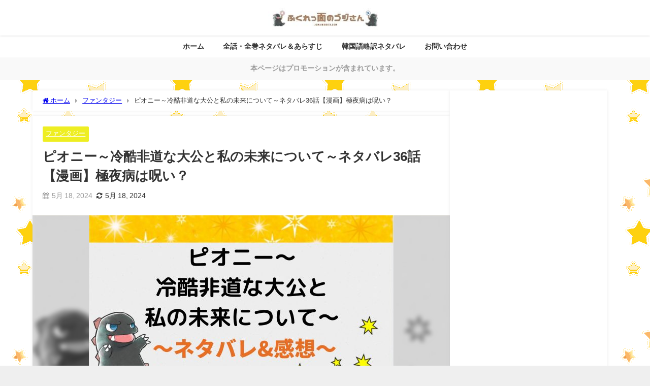

--- FILE ---
content_type: text/html; charset=utf-8
request_url: https://www.google.com/recaptcha/api2/aframe
body_size: 267
content:
<!DOCTYPE HTML><html><head><meta http-equiv="content-type" content="text/html; charset=UTF-8"></head><body><script nonce="PfhvzisV1_6wMX8r2LMXLw">/** Anti-fraud and anti-abuse applications only. See google.com/recaptcha */ try{var clients={'sodar':'https://pagead2.googlesyndication.com/pagead/sodar?'};window.addEventListener("message",function(a){try{if(a.source===window.parent){var b=JSON.parse(a.data);var c=clients[b['id']];if(c){var d=document.createElement('img');d.src=c+b['params']+'&rc='+(localStorage.getItem("rc::a")?sessionStorage.getItem("rc::b"):"");window.document.body.appendChild(d);sessionStorage.setItem("rc::e",parseInt(sessionStorage.getItem("rc::e")||0)+1);localStorage.setItem("rc::h",'1768835306115');}}}catch(b){}});window.parent.postMessage("_grecaptcha_ready", "*");}catch(b){}</script></body></html>